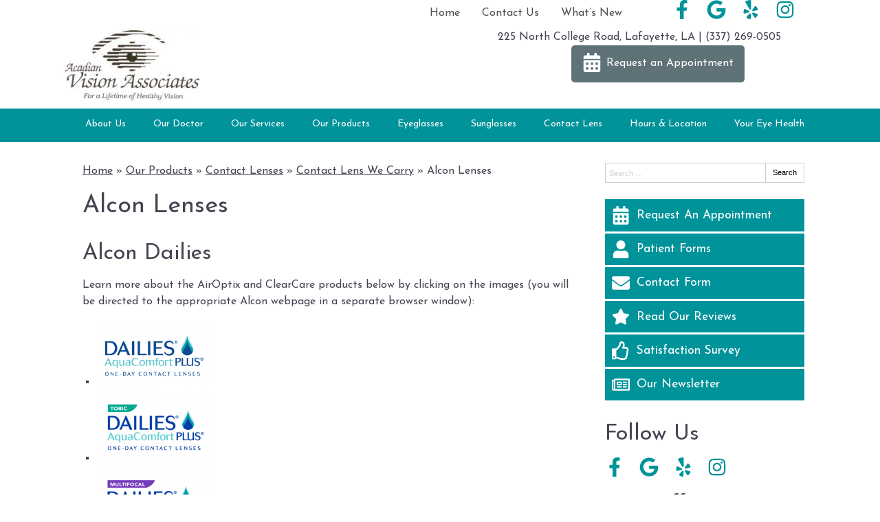

--- FILE ---
content_type: text/css
request_url: https://www.acadianvision.com/wp-content/uploads/sites/1926/bb-plugin/cache/2458-layout-partial.css?ver=fbdb9fc982af6d4151602bea1093d5dc
body_size: 106
content:
.fl-node-5d4c0adcdd2db > .fl-row-content-wrap {background-color: #ffffff;border-style: solid;border-width: 0;background-clip: border-box;border-color: #000000;border-top-width: 1px;border-right-width: 0px;border-bottom-width: 0px;border-left-width: 0px;}.fl-node-5d4c0adcdd384 {width: 100%;}.fl-node-5d4c0adcdd93f {width: 12.63%;}.fl-node-5d4c0adcdddbb {width: 100%;}.fl-node-5d4c0adcdde45 {width: 100%;}.fl-node-5d4c0adcddecd {width: 33.33%;}.fl-node-5d4c0adcdda7b {width: 87.37%;}.fl-node-5d4c0adcddf12 {width: 33.33%;}.fl-node-5d4c0adcddf56 {width: 33.33%;} .fl-node-5d4c0adcdd3cf > .fl-module-content {margin-top:10px;margin-bottom:10px;} .fl-node-5d4c0adcdd41a > .fl-module-content {margin-top:15px;} .fl-node-5d4c0adcddcdb > .fl-module-content {margin-top:10px;margin-bottom:10px;} .fl-node-5d4c0adcddd28 > .fl-module-content {margin-bottom:15px;}